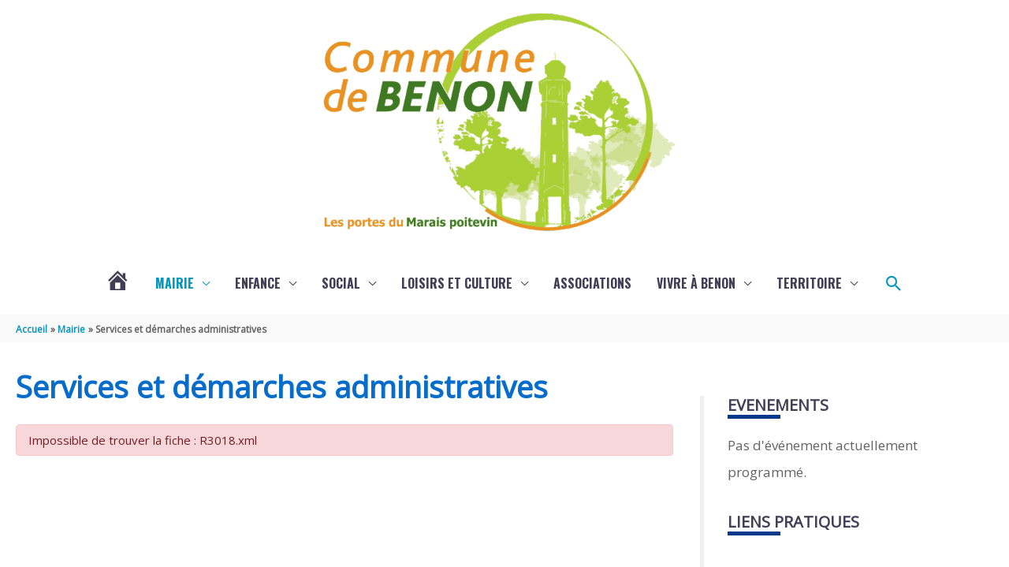

--- FILE ---
content_type: text/css
request_url: https://www.benon.fr/wp-content/uploads/siteorigin-widgets/sow-features-default-7a596391583f.css?ver=0ef4ba
body_size: 868
content:
.so-widget-sow-features-default-7a596391583f .sow-features-list {
  display: flex;
  flex-wrap: wrap;
  gap: 25px 25px;
  list-style: none;
  margin: 0;
  padding: 0;
}
.so-widget-sow-features-default-7a596391583f .sow-features-list .sow-features-feature {
  -ms-box-sizing: border-box;
  -moz-box-sizing: border-box;
  -webkit-box-sizing: border-box;
  box-sizing: border-box;
  margin: 0;
  position: relative;
}
@media (min-width: 780px) {
  .so-widget-sow-features-default-7a596391583f .sow-features-list .sow-features-feature:nth-of-type(2n + 1) {
    padding-left: 0;
  }
  .so-widget-sow-features-default-7a596391583f .sow-features-list .sow-features-feature:nth-of-type(2n) {
    padding-right: 0;
  }
}
.so-widget-sow-features-default-7a596391583f .sow-features-list .sow-features-feature.sow-icon-container-position-top {
  text-align: center;
}
.so-widget-sow-features-default-7a596391583f .sow-features-list .sow-features-feature.sow-icon-container-position-top .sow-icon-container {
  margin-bottom: 10px;
  margin: 0 auto 10px;
}
.so-widget-sow-features-default-7a596391583f .sow-features-list .sow-features-feature.sow-icon-container-position-right {
  align-items: flex-start;
}
.so-widget-sow-features-default-7a596391583f .sow-features-list .sow-features-feature.sow-icon-container-position-right .sow-icon-container {
  margin-right: 10px;
}
.so-widget-sow-features-default-7a596391583f .sow-features-list .sow-features-feature.sow-icon-container-position-left {
  align-items: flex-start;
}
.so-widget-sow-features-default-7a596391583f .sow-features-list .sow-features-feature.sow-icon-container-position-left .sow-icon-container {
  margin-left: 10px;
}
.so-widget-sow-features-default-7a596391583f .sow-features-list .sow-features-feature.sow-icon-container-position-bottom {
  align-items: center;
  text-align: center;
}
.so-widget-sow-features-default-7a596391583f .sow-features-list .sow-features-feature.sow-icon-container-position-bottom .sow-icon-container {
  margin-top: 10px;
}
.so-widget-sow-features-default-7a596391583f .sow-features-list .sow-features-feature .sow-features-feature-right-left-container {
  display: flex;
  flex-direction: inherit;
  width: 100%;
  align-items: center;
}
.so-widget-sow-features-default-7a596391583f .sow-features-list .sow-features-feature .sow-features-feature-right-left-container .textwidget {
  width: 100%;
}
.so-widget-sow-features-default-7a596391583f .sow-features-list .sow-features-feature .sow-icon-container {
  font-size: 84px;
  height: 84px;
  text-decoration: none;
  width: 84px;
  flex: 0 0 84px;
}
.so-widget-sow-features-default-7a596391583f .sow-features-list .sow-features-feature .sow-icon-container:not(.sow-container-none) [class^="sow-icon-"],
.so-widget-sow-features-default-7a596391583f .sow-features-list .sow-features-feature .sow-icon-container .sow-icon-image {
  align-items: center;
  color: #fff;
  display: flex;
  height: 84px;
  justify-content: center;
  position: absolute;
  text-decoration: none;
  top: 0;
  width: 84px;
  background-size: contain;
  background-position: center;
  background-repeat: no-repeat;
}
.so-widget-sow-features-default-7a596391583f .sow-features-list .sow-features-feature h3 {
  margin: 1em 0;
}
.so-widget-sow-features-default-7a596391583f .sow-features-list .sow-features-feature h3 a {
  color: inherit;
  text-decoration: none;
}
.so-widget-sow-features-default-7a596391583f .sow-features-list .sow-features-feature h3 a:hover {
  text-decoration: underline;
}
.so-widget-sow-features-default-7a596391583f .sow-features-list .sow-features-feature p.sow-more-text a {
  color: inherit;
  font-weight: 500;
  text-decoration: none;
}
.so-widget-sow-features-default-7a596391583f .sow-features-list .sow-features-feature p.sow-more-text a:hover {
  text-decoration: underline;
}
.so-widget-sow-features-default-7a596391583f .sow-features-list .sow-features-feature p:last-child {
  margin-bottom: 0;
}
.so-widget-sow-features-default-7a596391583f .sow-features-list .sow-features-feature .sow-features-feature-title {
  font-family: Oswald;
  font-weight: 700;
  color: #423e56;
  font-size: 18px;
  
}
.so-widget-sow-features-default-7a596391583f .sow-features-list .sow-features-feature p.sow-more-text a {
  color: inherit;
  font-weight: 500;
  text-decoration: none;
}
.so-widget-sow-features-default-7a596391583f .sow-features-list .sow-features-feature p.sow-more-text a:hover {
  text-decoration: underline;
}
@media (max-width: 780px) {
  .so-widget-sow-features-default-7a596391583f .sow-features-list {
    gap: 25px;
  }
  .so-widget-sow-features-default-7a596391583f .sow-features-list.sow-features-responsive .sow-features-feature {
    flex-direction: row !important;
    justify-content: center;
  }
  .so-widget-sow-features-default-7a596391583f .sow-features-list.sow-features-responsive .sow-icon-container-position-top,
  .so-widget-sow-features-default-7a596391583f .sow-features-list.sow-features-responsive .sow-icon-container-position-right,
  .so-widget-sow-features-default-7a596391583f .sow-features-list.sow-features-responsive .sow-icon-container-position-left {
    flex-direction: column !important;
  }
  .so-widget-sow-features-default-7a596391583f .sow-features-list.sow-features-responsive .sow-icon-container-position-bottom {
    flex-direction: column-reverse !important;
  }
  .so-widget-sow-features-default-7a596391583f .sow-features-list.sow-features-responsive .sow-features-feature {
    width: 100% !important;
  }
  .so-widget-sow-features-default-7a596391583f .sow-features-list.sow-features-responsive .sow-features-feature-content,
  .so-widget-sow-features-default-7a596391583f .sow-features-list.sow-features-responsive .sow-features-feature-title,
  .so-widget-sow-features-default-7a596391583f .sow-features-list.sow-features-responsive .sow-more-text {
    text-align: center;
  }
  .so-widget-sow-features-default-7a596391583f .sow-features-list.sow-features-responsive .sow-icon-container-position-left .sow-icon-container,
  .so-widget-sow-features-default-7a596391583f .sow-features-list.sow-features-responsive .sow-icon-container-position-right .sow-icon-container {
    display: flex;
    justify-content: center;
    width: 100%;
  }
  .so-widget-sow-features-default-7a596391583f .sow-features-list.sow-features-responsive .sow-icon-container-position-left .sow-icon-container {
    margin-left: 0;
  }
  .so-widget-sow-features-default-7a596391583f .sow-features-list.sow-features-responsive .sow-icon-container-position-right .sow-icon-container {
    margin-right: 0;
  }
}